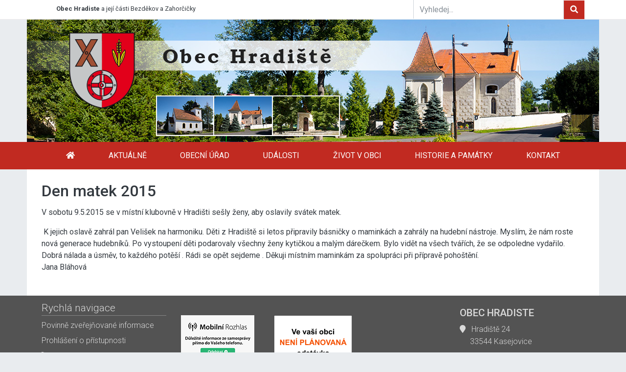

--- FILE ---
content_type: text/html; charset=utf-8
request_url: https://www.obec-hradiste.cz/den-matek-2015
body_size: 4208
content:
<!DOCTYPE html>
<html lang="cs">
<head>

<script>
    window.dataLayer = window.dataLayer || [];

    function gtag(){ dataLayer.push(arguments); }
    function gtagconfig(settings){ dataLayer.push(['config', "***", settings]); }

    gtag('js', new Date());
    gtag('config', "***");
</script>

	<meta charset="utf-8">
	<meta http-equiv="X-UA-Compatible" content="IE=edge">
	<meta name="viewport" content="width=device-width, initial-scale=1, shrink-to-fit=no">
	<meta property="og:locale" content="cs_CZ">

		<title>Den matek 2015 | Obec Hradiste</title>

		<meta name="description"
			  content="V sobotu 9.5.2015 se v místní klubovně v Hradišti sešly ženy, aby oslavily svátek matek.">

		<meta name="robots" content="index,follow">
		<meta name="googlebot" content="index,follow,snippet,archive">

	<meta name="author" content="Spinao s.r.o.">

		<meta property="og:title"
			  content="Den matek 2015 | Obec Hradiste">

		<meta property="og:description"
			  content=" Obec Hradiste">

	<meta property="og:type" content="website">
	<meta property="og:url" content="https://www.obec-hradiste.cz/den-matek-2015">


		<link rel="canonical" href="https://www.obec-hradiste.cz/den-matek-2015">

		<meta property="og:image" content="/thumbnails/ogImage/photos_ar/290-1614776572.jpg">
		<meta property="og:image:width" content="1200px">
		<meta property="og:image:height" content="630px">

	<link rel="alternate" type="application/rss+xml" title="Zůstaňte informovaní" href="https://www.obec-hradiste.cz/rss.xml">

	<link rel="apple-touch-icon" sizes="180x180" href="/assets/favicon/apple-touch-icon.png?6">
	<link rel="icon" type="image/png" sizes="32x32" href="/assets/favicon/favicon-32x32.png?6">
	<link rel="icon" type="image/png" sizes="16x16" href="/assets/favicon/favicon-16x16.png?6">
	<link rel="manifest" href="/assets/favicon/site.webmanifest?6">
	<link rel="mask-icon" href="/assets/favicon/safari-pinned-tab.svg?6" color="#f70030">
	<meta name="msapplication-TileColor" content="#2d89ef">
	<meta name="theme-color" content="#ffffff">

	<link href='https://fonts.googleapis.com/css?family=Roboto:300,400,500,600,700' rel='stylesheet' type='text/css'>

	<!-- Bootstrap core CSS -->
	<link  rel="stylesheet" href="/assets/app.css?6">

	<script src="/assets/app.js?6"></script>








</head>
<body id="body">
<div class=" bg-menu bg-menu-fixed d-none bg-fixed-menu" id="bg-fixed-menu"></div>
<div class="overlay"></div>


<div id="he-fix">

<div class="top-bar  d-none d-sm-none d-md-block">
    <div class="container">
        <div class="row">


            <div class="col-sm-8 quick-link">
                <span><strong>Obec Hradiste</strong> a její části Bezděkov a Zahorčičky</span>
            </div>
            <div class="col-12 col-md-4 text-right icon-block">
                <form method="get" action="/vyhledavani">
                    <div class="input-group">
                        <input name="q" type="text" class="form-control" placeholder="Vyhledej..."
                               aria-label="Vyhledej...">
                        <span class="input-group-btn">
                                    <button class="btn btn-basesp text-white" type="submit"><i class="fa fa-search"
                                                                                               aria-hidden="true"></i></button>
                                </span>
                    </div>
                </form>
                <div class="separator-10 d-block  d-md-none border-top"></div>


            </div><!-- col -->
        </div>
        <!-- row-->
    </div>
    <!-- /container -->

</div><!-- topbar-->


<div class="top-bar  d-md-none d-lg-none d-xl-none ">

    <div class="container">
        <div class="row">
            <div class="col ">

            </div><!-- col -->
        </div>
        <!-- row-->
    </div>
    <!-- /container -->


</div><!-- topbar-->

<div class="header-block d-none d-sm-none d-md-block">
    <div class="container">

        <div class="row">


            <div class="col-md-10 ">


                    <div class="logo">
                        <a href="/"><img src="/assets/img/obec-hradiste.png"
                                         title="Obec Hradiste"
                                         alt="Obec Hradiste"></a>
                    </div>


            </div><!-- col -->


            <div class="col-md-2 d-none d-sm-none d-md-block text-right">


            </div><!-- col -->

        </div>
        <!-- row-->


    </div>
    <!-- /container -->
</div>

</div>


<div id="myAffix" class="nav-block bg-menu">
	<div class="container bg-menu " id="nav-box">


		<div class="search-fixed-blok-menu d-md-none">
			<div class="search-fixed ">
				<button class="btn btn-light" data-toggle="collapse" href="#collapseSearch" role="button"
						aria-expanded="false" aria-controls="collapseSearch"><i class="fas fa-search"></i></button>

			</div>
		</div>



		<nav id="nav" class="navbar navbar-expand-md navbar-dark bg-menu">
				<a class="navbar-brand d-sm-inline-block d-md-none " href="/">
					<img src="/assets/img/obec-hradiste-menu.png"
						 title="Obec Hradiste"
						 alt="Obec Hradiste"> <span class="pl-2">Obec Hradiste</span>
				</a>

			<a href="#off-canvas" class="js-offcanvas-trigger navbar-toggle collapsed" data-toggle="collapse"
			   data-offcanvas-trigger="off-canvas" aria-expanded="false" aria-label=" " alt="" title=""></a>

			<button class="navbar-toggler js-offcanvas-trigger" type="button" data-toggle="collapse"
					data-target="#navbarCollapse" aria-controls="navbarCollapse" aria-expanded="false"
					aria-label="Toggle navigation" data-offcanvas-trigger="off-canvas">
				<span class="navbar-toggler-icon"></span>
			</button>

			<div class="collapse navbar-collapse d-none" id="navbarCollapse">

				<div class="navbar-nav d-sm-block d-md-none">
					Obec Hradiste<br>
					<div class="dropdown-divider"></div>
				</div>

				<ul class="navbar-nav nav-fill w-100">
					<li class="nav-item">
						<a class="nav-link" href="/"><i class="fas fa-home"></i></a>
					</li>
							<li class="nav-item">
								<a href="/novinky" class="nav-link">
									Aktuálně
								</a>
							</li>
							<li class="nav-item dropdown">
								<a href="#" class="nav-link" data-toggle="dropdown"
								   role="button" aria-haspopup="true" aria-expanded="false">
									Obecní úřad
								</a>

								<div class="dropdown-menu" aria-labelledby="navbarDropdown">
									<a href="/uredni-deska" class="dropdown-item">
										Úřední deska
									</a>
									<a href="/archiv-dokumentu" class="dropdown-item">
										Archiv dokumentů
									</a>
									<a href="/usneseni-zastupitelstva" class="dropdown-item">
										Usnesení zastupitelstva
									</a>
									<a href="/vyhlasky" class="dropdown-item">
										Vyhlášky
									</a>
									<a href="/rozpocty" class="dropdown-item">
										Rozpočty
									</a>
									<a href="/vyrocni-zpravy-o-poskytovani-informaci" class="dropdown-item">
										Výroční zprávy
									</a>
									<a href="/smlouvy" class="dropdown-item">
										Smlouvy
									</a>
									<a href="/zastupitelstvo" class="dropdown-item">
										Zastupitelstvo
									</a>
									<a href="/povinne-zverejnovane-informace" class="dropdown-item">
										Povinné informace
									</a>
									<a href="/formulare" class="dropdown-item">
										Formuláře
									</a>
								</div>
							</li>
							<li class="nav-item">
								<a href="/udalosti" class="nav-link">
									Události
								</a>
							</li>
							<li class="nav-item dropdown">
								<a href="#" class="nav-link" data-toggle="dropdown"
								   role="button" aria-haspopup="true" aria-expanded="false">
									Život v obci
								</a>

								<div class="dropdown-menu" aria-labelledby="navbarDropdown">
									<a href="/soucasnost-obce" class="dropdown-item">
										Současnost obce
									</a>
									<a href="/kasejovicke-noviny" class="dropdown-item">
										Kasejovické noviny
									</a>
									<a href="/mobilni-rozhlas" class="dropdown-item">
										Mobilní rozhlas
									</a>
									<a href="/nabidky-prace-v-nasem-regionu" class="dropdown-item">
										Nabídky práce
									</a>
								</div>
							</li>
							<li class="nav-item">
								<a href="/historie-a-pamatky" class="nav-link">
									Historie a památky
								</a>
							</li>
							<li class="nav-item">
								<a href="/kontakt" class="nav-link">
									Kontakt
								</a>
							</li>
				</ul>
			</div>
		</nav>

		<div class="row">
			<div class=" col-sm-12">

				<div class="search-fixed-form">


					<div class="collapse" id="collapseSearch">
						<div class="card card-body">
							<form method="get" action="/vyhledavani">

								<div class="form-group mx-sm-3 mb-2">

									<input name="q" type="text" class="form-control" placeholder="Vyhledej..."
										   aria-label="Vyhledej...">
								</div>
								<button type="submit" class="btn btn-basesp mb-2">Vyhledat</button>
							</form>
						</div>
					</div>
				</div>
			</div><!-- col -->
		</div>
		<!-- row-->

	</div>
	<!-- /container -->


	<aside class="js-offcanvas navbar d-md-block d-lg-none d-xl-none" data-offcanvas-options='{ "modifiers": "left,overlay" }' id="off-canvas"></aside>
</div>
<!--nev-block-->



<div id="separator-menu"></div>



    <div class="container" id="js-lightgallery">
        <div class="separator-20"></div>
        <!-- START THE FEATURETTES -->
        <div class="row">
            <div class="col-12">
                <h1>Den matek 2015</h1>
                <p>V sobotu 9.5.2015 se v místní klubovně v Hradišti sešly ženy, aby oslavily svátek matek.</p>
            </div><!--col-->
        </div>
        <!--row-->


        <!-- -------------------------------------------------------------------------- -->

<div class="row">
	<div class="col-12">
	</div><!--col-->
</div>
<!--row-->


	<div class="row">
		<div class="col-md-12">
			<p>&nbsp;K jejich oslavě zahrál pan Velišek na harmoniku. Děti z Hradiště si letos připravily básničky o maminkách a zahrály na hudební nástroje. Myslím, že nám roste nová generace hudebníků. Po vystoupení děti podarovaly všechny ženy kytičkou a malým dárečkem. Bylo vidět na všech tvářích, že se odpoledne vydařilo. Dobrá nálada a úsměv, to každého potěší . Rádi se opět sejdeme . Děkuji místním maminkám za spolupráci při přípravě pohoštění.<br />
Jana Bláhová</p>
		</div><!--col-->
	</div><!--row-->

<div class="separator"></div>

            <!-- -------------------------------------------------------------------------- -->


            <!-- -------------------------------------------------------------------------- -->

        <!-- -------------------------------------------------------------------------- -->


    </div>
    <!-- /.container -->




<div class="container">
    <div class="separator-30"></div>
</div>
<footer>
    <div class="bg-footersp">
        <div class="container footer-block bg-footersp">

            <div class="row ">
                <div class="col-lg-9 ">


                    <div class="row foo-menu">

                        <div class="col-sm-4 col-md-4 col-lg-4">

                            <h3>Rychlá navigace</h3>
                            <ul class="list-unstyled">


                                <li>
                                    <a href="/povinne-zverejnovane-informace">Povinně zveřejňované informace</a>
                                </li>
                                <li>
                                    <a href="/prohlaseni-o-pristupnosti">Prohlášení o přístupnosti</a>
                                </li>
                                <li>
                                    <a href="https://www.obec-hradiste.cz/rss.xml"><span class="fa fa-rss"></span> RSS Kanál</a>
                                </li>
                            </ul>


                        </div><!--col-->

                        <div class="col-sm-8 col-md-8 col-lg-8">

                            <div class="separator-40"></div>

                                <div class="row">
<div class="col-sm-6 col-md-4">
<p><a href="/mobilni-rozhlas"><img alt="" class="img-fluid" src="/data/download/image/articles/footer/mr-banner-300x300-white.jpg" /></a></p>

<p><a href="https://maps.cleerio.cz/hradiste"><img alt="" class="img-fluid" src="/data/download/image/articles/footer/GEOSENSE_web_bannerF.jpg" /></a></p>
</div>
<!--col-->

<div class="col-sm-6 col-md-4"><a href="https://ovm.bezstavy.cz/v1/gAiCtSlwywOIwHtHs-j9tXqXlJSxSQ/redirect"><img alt="ČEZ Distribuce – Plánované odstávky" class="img-fluid" src="https://ovm.bezstavy.cz/v1/gAiCtSlwywOIwHtHs-j9tXqXlJSxSQ/b/250" /></a></div>
<!--col--></div>
<!-- row-->

                        </div><!--col-->




                    </div>
                    <!-- row-->

                    <div class="row foo-contact">

                        <div class="col-sm-8">

                        </div><!--col-->


                    </div>
                    <!-- row-->


                </div><!--col-->


                <div class="col-lg-3 foo-header">


                    <div class="separator-20"></div>

                    <div class="row foo-contact">


                        <div class="col-12">

                            <address>
                                <h4>Obec Hradiste</h4>
                                <div class="address-marker"><i class="fa fa-map-marker" aria-hidden="true"></i>
                                    Hradiště 24 <br>
                                    <span>33544 Kasejovice</span></div>
                                <div class="foo-phref">
                                    <div class="block-href"><i class="fa fa-phone" aria-hidden="true"></i> <a
                                                href="#"> +420 371 595 129</a></div>

                                    <div class="block-href"><i class="far fa-envelope"></i> <a
                                                href="mailto:ou@obec-hradiste.cz">ou@obec-hradiste.cz</a>
                                    </div>
                                </div>
                            </address>

                        </div><!--col-->


                        <div class="col-sm-12  foo-contact">

                            <div class="row">

                                <div class="col-sm-12  text-right justify-content-end">
                                    <div class="separator-10"></div>
                                    <a id="backtotop_js" href="#top" class="btn btn-footersp btn-footersp-border">Nahoru
                                        <i class="fa fa-chevron-up" aria-hidden="true"></i></a>
                                    <div class="separator-10"></div>
                                </div><!--col-->


                            </div>
                            <!-- row-->

                        </div><!--col-->

                    </div>
                    <!-- row-->


                </div><!--col-->


            </div>
            <!-- row-->


            <div class="row">
                <div class="col-sm-12">
                    <div class="bg-blocksp">
                        <div class="separator-1"></div>
                    </div>
                    <div class="separator-5"></div>
                </div><!--col-->
                <div class="col-sm-6">

                    <p><span class="font-italic">Poslední aktualizace: 20.1.2026</span></p>
                    <p>
                        <small>Formuláře chráněny službou reCAPTCHA - <a
                                    href="https://policies.google.com/privacy?hl=cs">Ochrana soukromí</a> -
                            <a href="https://policies.google.com/terms?hl=cs">Smluvní podmínky</a></small>
                    </p>
                </div><!--col-->
                <div class="col-sm-6 text-right">

                    <p>Webdesign: <a href="https://www.blovsky.cz/">Blovsky.cz</a>, <a href="https://www.spinao.cz/">Spinao.cz</a>
                    </p>


                </div><!--col-->
            </div>
            <!-- row-->

            <div class="separator-30"></div>
        </div>
        <!-- /.container -->
    </div>
</footer><!-- FOOTER -->


</body>
</html>
